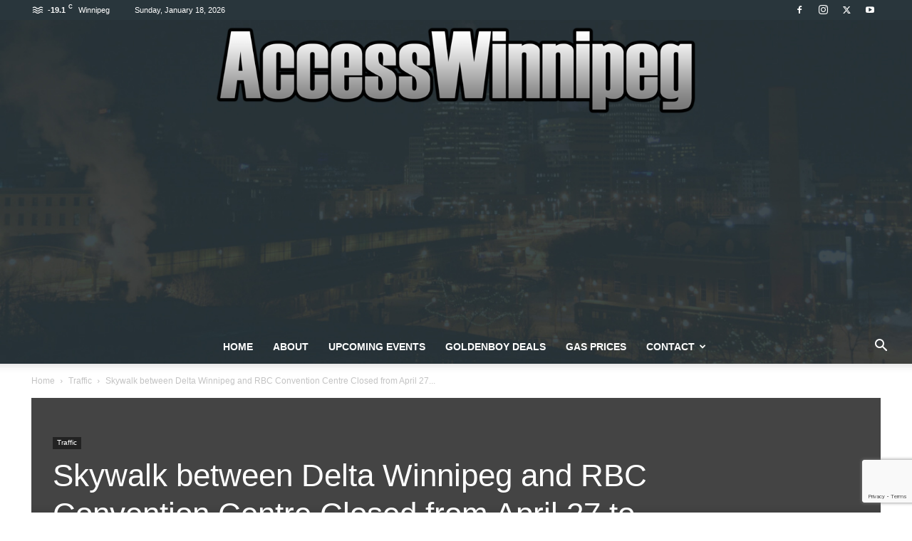

--- FILE ---
content_type: text/html; charset=utf-8
request_url: https://www.google.com/recaptcha/api2/anchor?ar=1&k=6LeUvcIUAAAAALMYDzDsKY4w_RWni0BWJo9jyve4&co=aHR0cHM6Ly9hY2Nlc3N3aW5uaXBlZy5jb206NDQz&hl=en&v=PoyoqOPhxBO7pBk68S4YbpHZ&size=invisible&anchor-ms=20000&execute-ms=30000&cb=kwv94aatpuss
body_size: 48572
content:
<!DOCTYPE HTML><html dir="ltr" lang="en"><head><meta http-equiv="Content-Type" content="text/html; charset=UTF-8">
<meta http-equiv="X-UA-Compatible" content="IE=edge">
<title>reCAPTCHA</title>
<style type="text/css">
/* cyrillic-ext */
@font-face {
  font-family: 'Roboto';
  font-style: normal;
  font-weight: 400;
  font-stretch: 100%;
  src: url(//fonts.gstatic.com/s/roboto/v48/KFO7CnqEu92Fr1ME7kSn66aGLdTylUAMa3GUBHMdazTgWw.woff2) format('woff2');
  unicode-range: U+0460-052F, U+1C80-1C8A, U+20B4, U+2DE0-2DFF, U+A640-A69F, U+FE2E-FE2F;
}
/* cyrillic */
@font-face {
  font-family: 'Roboto';
  font-style: normal;
  font-weight: 400;
  font-stretch: 100%;
  src: url(//fonts.gstatic.com/s/roboto/v48/KFO7CnqEu92Fr1ME7kSn66aGLdTylUAMa3iUBHMdazTgWw.woff2) format('woff2');
  unicode-range: U+0301, U+0400-045F, U+0490-0491, U+04B0-04B1, U+2116;
}
/* greek-ext */
@font-face {
  font-family: 'Roboto';
  font-style: normal;
  font-weight: 400;
  font-stretch: 100%;
  src: url(//fonts.gstatic.com/s/roboto/v48/KFO7CnqEu92Fr1ME7kSn66aGLdTylUAMa3CUBHMdazTgWw.woff2) format('woff2');
  unicode-range: U+1F00-1FFF;
}
/* greek */
@font-face {
  font-family: 'Roboto';
  font-style: normal;
  font-weight: 400;
  font-stretch: 100%;
  src: url(//fonts.gstatic.com/s/roboto/v48/KFO7CnqEu92Fr1ME7kSn66aGLdTylUAMa3-UBHMdazTgWw.woff2) format('woff2');
  unicode-range: U+0370-0377, U+037A-037F, U+0384-038A, U+038C, U+038E-03A1, U+03A3-03FF;
}
/* math */
@font-face {
  font-family: 'Roboto';
  font-style: normal;
  font-weight: 400;
  font-stretch: 100%;
  src: url(//fonts.gstatic.com/s/roboto/v48/KFO7CnqEu92Fr1ME7kSn66aGLdTylUAMawCUBHMdazTgWw.woff2) format('woff2');
  unicode-range: U+0302-0303, U+0305, U+0307-0308, U+0310, U+0312, U+0315, U+031A, U+0326-0327, U+032C, U+032F-0330, U+0332-0333, U+0338, U+033A, U+0346, U+034D, U+0391-03A1, U+03A3-03A9, U+03B1-03C9, U+03D1, U+03D5-03D6, U+03F0-03F1, U+03F4-03F5, U+2016-2017, U+2034-2038, U+203C, U+2040, U+2043, U+2047, U+2050, U+2057, U+205F, U+2070-2071, U+2074-208E, U+2090-209C, U+20D0-20DC, U+20E1, U+20E5-20EF, U+2100-2112, U+2114-2115, U+2117-2121, U+2123-214F, U+2190, U+2192, U+2194-21AE, U+21B0-21E5, U+21F1-21F2, U+21F4-2211, U+2213-2214, U+2216-22FF, U+2308-230B, U+2310, U+2319, U+231C-2321, U+2336-237A, U+237C, U+2395, U+239B-23B7, U+23D0, U+23DC-23E1, U+2474-2475, U+25AF, U+25B3, U+25B7, U+25BD, U+25C1, U+25CA, U+25CC, U+25FB, U+266D-266F, U+27C0-27FF, U+2900-2AFF, U+2B0E-2B11, U+2B30-2B4C, U+2BFE, U+3030, U+FF5B, U+FF5D, U+1D400-1D7FF, U+1EE00-1EEFF;
}
/* symbols */
@font-face {
  font-family: 'Roboto';
  font-style: normal;
  font-weight: 400;
  font-stretch: 100%;
  src: url(//fonts.gstatic.com/s/roboto/v48/KFO7CnqEu92Fr1ME7kSn66aGLdTylUAMaxKUBHMdazTgWw.woff2) format('woff2');
  unicode-range: U+0001-000C, U+000E-001F, U+007F-009F, U+20DD-20E0, U+20E2-20E4, U+2150-218F, U+2190, U+2192, U+2194-2199, U+21AF, U+21E6-21F0, U+21F3, U+2218-2219, U+2299, U+22C4-22C6, U+2300-243F, U+2440-244A, U+2460-24FF, U+25A0-27BF, U+2800-28FF, U+2921-2922, U+2981, U+29BF, U+29EB, U+2B00-2BFF, U+4DC0-4DFF, U+FFF9-FFFB, U+10140-1018E, U+10190-1019C, U+101A0, U+101D0-101FD, U+102E0-102FB, U+10E60-10E7E, U+1D2C0-1D2D3, U+1D2E0-1D37F, U+1F000-1F0FF, U+1F100-1F1AD, U+1F1E6-1F1FF, U+1F30D-1F30F, U+1F315, U+1F31C, U+1F31E, U+1F320-1F32C, U+1F336, U+1F378, U+1F37D, U+1F382, U+1F393-1F39F, U+1F3A7-1F3A8, U+1F3AC-1F3AF, U+1F3C2, U+1F3C4-1F3C6, U+1F3CA-1F3CE, U+1F3D4-1F3E0, U+1F3ED, U+1F3F1-1F3F3, U+1F3F5-1F3F7, U+1F408, U+1F415, U+1F41F, U+1F426, U+1F43F, U+1F441-1F442, U+1F444, U+1F446-1F449, U+1F44C-1F44E, U+1F453, U+1F46A, U+1F47D, U+1F4A3, U+1F4B0, U+1F4B3, U+1F4B9, U+1F4BB, U+1F4BF, U+1F4C8-1F4CB, U+1F4D6, U+1F4DA, U+1F4DF, U+1F4E3-1F4E6, U+1F4EA-1F4ED, U+1F4F7, U+1F4F9-1F4FB, U+1F4FD-1F4FE, U+1F503, U+1F507-1F50B, U+1F50D, U+1F512-1F513, U+1F53E-1F54A, U+1F54F-1F5FA, U+1F610, U+1F650-1F67F, U+1F687, U+1F68D, U+1F691, U+1F694, U+1F698, U+1F6AD, U+1F6B2, U+1F6B9-1F6BA, U+1F6BC, U+1F6C6-1F6CF, U+1F6D3-1F6D7, U+1F6E0-1F6EA, U+1F6F0-1F6F3, U+1F6F7-1F6FC, U+1F700-1F7FF, U+1F800-1F80B, U+1F810-1F847, U+1F850-1F859, U+1F860-1F887, U+1F890-1F8AD, U+1F8B0-1F8BB, U+1F8C0-1F8C1, U+1F900-1F90B, U+1F93B, U+1F946, U+1F984, U+1F996, U+1F9E9, U+1FA00-1FA6F, U+1FA70-1FA7C, U+1FA80-1FA89, U+1FA8F-1FAC6, U+1FACE-1FADC, U+1FADF-1FAE9, U+1FAF0-1FAF8, U+1FB00-1FBFF;
}
/* vietnamese */
@font-face {
  font-family: 'Roboto';
  font-style: normal;
  font-weight: 400;
  font-stretch: 100%;
  src: url(//fonts.gstatic.com/s/roboto/v48/KFO7CnqEu92Fr1ME7kSn66aGLdTylUAMa3OUBHMdazTgWw.woff2) format('woff2');
  unicode-range: U+0102-0103, U+0110-0111, U+0128-0129, U+0168-0169, U+01A0-01A1, U+01AF-01B0, U+0300-0301, U+0303-0304, U+0308-0309, U+0323, U+0329, U+1EA0-1EF9, U+20AB;
}
/* latin-ext */
@font-face {
  font-family: 'Roboto';
  font-style: normal;
  font-weight: 400;
  font-stretch: 100%;
  src: url(//fonts.gstatic.com/s/roboto/v48/KFO7CnqEu92Fr1ME7kSn66aGLdTylUAMa3KUBHMdazTgWw.woff2) format('woff2');
  unicode-range: U+0100-02BA, U+02BD-02C5, U+02C7-02CC, U+02CE-02D7, U+02DD-02FF, U+0304, U+0308, U+0329, U+1D00-1DBF, U+1E00-1E9F, U+1EF2-1EFF, U+2020, U+20A0-20AB, U+20AD-20C0, U+2113, U+2C60-2C7F, U+A720-A7FF;
}
/* latin */
@font-face {
  font-family: 'Roboto';
  font-style: normal;
  font-weight: 400;
  font-stretch: 100%;
  src: url(//fonts.gstatic.com/s/roboto/v48/KFO7CnqEu92Fr1ME7kSn66aGLdTylUAMa3yUBHMdazQ.woff2) format('woff2');
  unicode-range: U+0000-00FF, U+0131, U+0152-0153, U+02BB-02BC, U+02C6, U+02DA, U+02DC, U+0304, U+0308, U+0329, U+2000-206F, U+20AC, U+2122, U+2191, U+2193, U+2212, U+2215, U+FEFF, U+FFFD;
}
/* cyrillic-ext */
@font-face {
  font-family: 'Roboto';
  font-style: normal;
  font-weight: 500;
  font-stretch: 100%;
  src: url(//fonts.gstatic.com/s/roboto/v48/KFO7CnqEu92Fr1ME7kSn66aGLdTylUAMa3GUBHMdazTgWw.woff2) format('woff2');
  unicode-range: U+0460-052F, U+1C80-1C8A, U+20B4, U+2DE0-2DFF, U+A640-A69F, U+FE2E-FE2F;
}
/* cyrillic */
@font-face {
  font-family: 'Roboto';
  font-style: normal;
  font-weight: 500;
  font-stretch: 100%;
  src: url(//fonts.gstatic.com/s/roboto/v48/KFO7CnqEu92Fr1ME7kSn66aGLdTylUAMa3iUBHMdazTgWw.woff2) format('woff2');
  unicode-range: U+0301, U+0400-045F, U+0490-0491, U+04B0-04B1, U+2116;
}
/* greek-ext */
@font-face {
  font-family: 'Roboto';
  font-style: normal;
  font-weight: 500;
  font-stretch: 100%;
  src: url(//fonts.gstatic.com/s/roboto/v48/KFO7CnqEu92Fr1ME7kSn66aGLdTylUAMa3CUBHMdazTgWw.woff2) format('woff2');
  unicode-range: U+1F00-1FFF;
}
/* greek */
@font-face {
  font-family: 'Roboto';
  font-style: normal;
  font-weight: 500;
  font-stretch: 100%;
  src: url(//fonts.gstatic.com/s/roboto/v48/KFO7CnqEu92Fr1ME7kSn66aGLdTylUAMa3-UBHMdazTgWw.woff2) format('woff2');
  unicode-range: U+0370-0377, U+037A-037F, U+0384-038A, U+038C, U+038E-03A1, U+03A3-03FF;
}
/* math */
@font-face {
  font-family: 'Roboto';
  font-style: normal;
  font-weight: 500;
  font-stretch: 100%;
  src: url(//fonts.gstatic.com/s/roboto/v48/KFO7CnqEu92Fr1ME7kSn66aGLdTylUAMawCUBHMdazTgWw.woff2) format('woff2');
  unicode-range: U+0302-0303, U+0305, U+0307-0308, U+0310, U+0312, U+0315, U+031A, U+0326-0327, U+032C, U+032F-0330, U+0332-0333, U+0338, U+033A, U+0346, U+034D, U+0391-03A1, U+03A3-03A9, U+03B1-03C9, U+03D1, U+03D5-03D6, U+03F0-03F1, U+03F4-03F5, U+2016-2017, U+2034-2038, U+203C, U+2040, U+2043, U+2047, U+2050, U+2057, U+205F, U+2070-2071, U+2074-208E, U+2090-209C, U+20D0-20DC, U+20E1, U+20E5-20EF, U+2100-2112, U+2114-2115, U+2117-2121, U+2123-214F, U+2190, U+2192, U+2194-21AE, U+21B0-21E5, U+21F1-21F2, U+21F4-2211, U+2213-2214, U+2216-22FF, U+2308-230B, U+2310, U+2319, U+231C-2321, U+2336-237A, U+237C, U+2395, U+239B-23B7, U+23D0, U+23DC-23E1, U+2474-2475, U+25AF, U+25B3, U+25B7, U+25BD, U+25C1, U+25CA, U+25CC, U+25FB, U+266D-266F, U+27C0-27FF, U+2900-2AFF, U+2B0E-2B11, U+2B30-2B4C, U+2BFE, U+3030, U+FF5B, U+FF5D, U+1D400-1D7FF, U+1EE00-1EEFF;
}
/* symbols */
@font-face {
  font-family: 'Roboto';
  font-style: normal;
  font-weight: 500;
  font-stretch: 100%;
  src: url(//fonts.gstatic.com/s/roboto/v48/KFO7CnqEu92Fr1ME7kSn66aGLdTylUAMaxKUBHMdazTgWw.woff2) format('woff2');
  unicode-range: U+0001-000C, U+000E-001F, U+007F-009F, U+20DD-20E0, U+20E2-20E4, U+2150-218F, U+2190, U+2192, U+2194-2199, U+21AF, U+21E6-21F0, U+21F3, U+2218-2219, U+2299, U+22C4-22C6, U+2300-243F, U+2440-244A, U+2460-24FF, U+25A0-27BF, U+2800-28FF, U+2921-2922, U+2981, U+29BF, U+29EB, U+2B00-2BFF, U+4DC0-4DFF, U+FFF9-FFFB, U+10140-1018E, U+10190-1019C, U+101A0, U+101D0-101FD, U+102E0-102FB, U+10E60-10E7E, U+1D2C0-1D2D3, U+1D2E0-1D37F, U+1F000-1F0FF, U+1F100-1F1AD, U+1F1E6-1F1FF, U+1F30D-1F30F, U+1F315, U+1F31C, U+1F31E, U+1F320-1F32C, U+1F336, U+1F378, U+1F37D, U+1F382, U+1F393-1F39F, U+1F3A7-1F3A8, U+1F3AC-1F3AF, U+1F3C2, U+1F3C4-1F3C6, U+1F3CA-1F3CE, U+1F3D4-1F3E0, U+1F3ED, U+1F3F1-1F3F3, U+1F3F5-1F3F7, U+1F408, U+1F415, U+1F41F, U+1F426, U+1F43F, U+1F441-1F442, U+1F444, U+1F446-1F449, U+1F44C-1F44E, U+1F453, U+1F46A, U+1F47D, U+1F4A3, U+1F4B0, U+1F4B3, U+1F4B9, U+1F4BB, U+1F4BF, U+1F4C8-1F4CB, U+1F4D6, U+1F4DA, U+1F4DF, U+1F4E3-1F4E6, U+1F4EA-1F4ED, U+1F4F7, U+1F4F9-1F4FB, U+1F4FD-1F4FE, U+1F503, U+1F507-1F50B, U+1F50D, U+1F512-1F513, U+1F53E-1F54A, U+1F54F-1F5FA, U+1F610, U+1F650-1F67F, U+1F687, U+1F68D, U+1F691, U+1F694, U+1F698, U+1F6AD, U+1F6B2, U+1F6B9-1F6BA, U+1F6BC, U+1F6C6-1F6CF, U+1F6D3-1F6D7, U+1F6E0-1F6EA, U+1F6F0-1F6F3, U+1F6F7-1F6FC, U+1F700-1F7FF, U+1F800-1F80B, U+1F810-1F847, U+1F850-1F859, U+1F860-1F887, U+1F890-1F8AD, U+1F8B0-1F8BB, U+1F8C0-1F8C1, U+1F900-1F90B, U+1F93B, U+1F946, U+1F984, U+1F996, U+1F9E9, U+1FA00-1FA6F, U+1FA70-1FA7C, U+1FA80-1FA89, U+1FA8F-1FAC6, U+1FACE-1FADC, U+1FADF-1FAE9, U+1FAF0-1FAF8, U+1FB00-1FBFF;
}
/* vietnamese */
@font-face {
  font-family: 'Roboto';
  font-style: normal;
  font-weight: 500;
  font-stretch: 100%;
  src: url(//fonts.gstatic.com/s/roboto/v48/KFO7CnqEu92Fr1ME7kSn66aGLdTylUAMa3OUBHMdazTgWw.woff2) format('woff2');
  unicode-range: U+0102-0103, U+0110-0111, U+0128-0129, U+0168-0169, U+01A0-01A1, U+01AF-01B0, U+0300-0301, U+0303-0304, U+0308-0309, U+0323, U+0329, U+1EA0-1EF9, U+20AB;
}
/* latin-ext */
@font-face {
  font-family: 'Roboto';
  font-style: normal;
  font-weight: 500;
  font-stretch: 100%;
  src: url(//fonts.gstatic.com/s/roboto/v48/KFO7CnqEu92Fr1ME7kSn66aGLdTylUAMa3KUBHMdazTgWw.woff2) format('woff2');
  unicode-range: U+0100-02BA, U+02BD-02C5, U+02C7-02CC, U+02CE-02D7, U+02DD-02FF, U+0304, U+0308, U+0329, U+1D00-1DBF, U+1E00-1E9F, U+1EF2-1EFF, U+2020, U+20A0-20AB, U+20AD-20C0, U+2113, U+2C60-2C7F, U+A720-A7FF;
}
/* latin */
@font-face {
  font-family: 'Roboto';
  font-style: normal;
  font-weight: 500;
  font-stretch: 100%;
  src: url(//fonts.gstatic.com/s/roboto/v48/KFO7CnqEu92Fr1ME7kSn66aGLdTylUAMa3yUBHMdazQ.woff2) format('woff2');
  unicode-range: U+0000-00FF, U+0131, U+0152-0153, U+02BB-02BC, U+02C6, U+02DA, U+02DC, U+0304, U+0308, U+0329, U+2000-206F, U+20AC, U+2122, U+2191, U+2193, U+2212, U+2215, U+FEFF, U+FFFD;
}
/* cyrillic-ext */
@font-face {
  font-family: 'Roboto';
  font-style: normal;
  font-weight: 900;
  font-stretch: 100%;
  src: url(//fonts.gstatic.com/s/roboto/v48/KFO7CnqEu92Fr1ME7kSn66aGLdTylUAMa3GUBHMdazTgWw.woff2) format('woff2');
  unicode-range: U+0460-052F, U+1C80-1C8A, U+20B4, U+2DE0-2DFF, U+A640-A69F, U+FE2E-FE2F;
}
/* cyrillic */
@font-face {
  font-family: 'Roboto';
  font-style: normal;
  font-weight: 900;
  font-stretch: 100%;
  src: url(//fonts.gstatic.com/s/roboto/v48/KFO7CnqEu92Fr1ME7kSn66aGLdTylUAMa3iUBHMdazTgWw.woff2) format('woff2');
  unicode-range: U+0301, U+0400-045F, U+0490-0491, U+04B0-04B1, U+2116;
}
/* greek-ext */
@font-face {
  font-family: 'Roboto';
  font-style: normal;
  font-weight: 900;
  font-stretch: 100%;
  src: url(//fonts.gstatic.com/s/roboto/v48/KFO7CnqEu92Fr1ME7kSn66aGLdTylUAMa3CUBHMdazTgWw.woff2) format('woff2');
  unicode-range: U+1F00-1FFF;
}
/* greek */
@font-face {
  font-family: 'Roboto';
  font-style: normal;
  font-weight: 900;
  font-stretch: 100%;
  src: url(//fonts.gstatic.com/s/roboto/v48/KFO7CnqEu92Fr1ME7kSn66aGLdTylUAMa3-UBHMdazTgWw.woff2) format('woff2');
  unicode-range: U+0370-0377, U+037A-037F, U+0384-038A, U+038C, U+038E-03A1, U+03A3-03FF;
}
/* math */
@font-face {
  font-family: 'Roboto';
  font-style: normal;
  font-weight: 900;
  font-stretch: 100%;
  src: url(//fonts.gstatic.com/s/roboto/v48/KFO7CnqEu92Fr1ME7kSn66aGLdTylUAMawCUBHMdazTgWw.woff2) format('woff2');
  unicode-range: U+0302-0303, U+0305, U+0307-0308, U+0310, U+0312, U+0315, U+031A, U+0326-0327, U+032C, U+032F-0330, U+0332-0333, U+0338, U+033A, U+0346, U+034D, U+0391-03A1, U+03A3-03A9, U+03B1-03C9, U+03D1, U+03D5-03D6, U+03F0-03F1, U+03F4-03F5, U+2016-2017, U+2034-2038, U+203C, U+2040, U+2043, U+2047, U+2050, U+2057, U+205F, U+2070-2071, U+2074-208E, U+2090-209C, U+20D0-20DC, U+20E1, U+20E5-20EF, U+2100-2112, U+2114-2115, U+2117-2121, U+2123-214F, U+2190, U+2192, U+2194-21AE, U+21B0-21E5, U+21F1-21F2, U+21F4-2211, U+2213-2214, U+2216-22FF, U+2308-230B, U+2310, U+2319, U+231C-2321, U+2336-237A, U+237C, U+2395, U+239B-23B7, U+23D0, U+23DC-23E1, U+2474-2475, U+25AF, U+25B3, U+25B7, U+25BD, U+25C1, U+25CA, U+25CC, U+25FB, U+266D-266F, U+27C0-27FF, U+2900-2AFF, U+2B0E-2B11, U+2B30-2B4C, U+2BFE, U+3030, U+FF5B, U+FF5D, U+1D400-1D7FF, U+1EE00-1EEFF;
}
/* symbols */
@font-face {
  font-family: 'Roboto';
  font-style: normal;
  font-weight: 900;
  font-stretch: 100%;
  src: url(//fonts.gstatic.com/s/roboto/v48/KFO7CnqEu92Fr1ME7kSn66aGLdTylUAMaxKUBHMdazTgWw.woff2) format('woff2');
  unicode-range: U+0001-000C, U+000E-001F, U+007F-009F, U+20DD-20E0, U+20E2-20E4, U+2150-218F, U+2190, U+2192, U+2194-2199, U+21AF, U+21E6-21F0, U+21F3, U+2218-2219, U+2299, U+22C4-22C6, U+2300-243F, U+2440-244A, U+2460-24FF, U+25A0-27BF, U+2800-28FF, U+2921-2922, U+2981, U+29BF, U+29EB, U+2B00-2BFF, U+4DC0-4DFF, U+FFF9-FFFB, U+10140-1018E, U+10190-1019C, U+101A0, U+101D0-101FD, U+102E0-102FB, U+10E60-10E7E, U+1D2C0-1D2D3, U+1D2E0-1D37F, U+1F000-1F0FF, U+1F100-1F1AD, U+1F1E6-1F1FF, U+1F30D-1F30F, U+1F315, U+1F31C, U+1F31E, U+1F320-1F32C, U+1F336, U+1F378, U+1F37D, U+1F382, U+1F393-1F39F, U+1F3A7-1F3A8, U+1F3AC-1F3AF, U+1F3C2, U+1F3C4-1F3C6, U+1F3CA-1F3CE, U+1F3D4-1F3E0, U+1F3ED, U+1F3F1-1F3F3, U+1F3F5-1F3F7, U+1F408, U+1F415, U+1F41F, U+1F426, U+1F43F, U+1F441-1F442, U+1F444, U+1F446-1F449, U+1F44C-1F44E, U+1F453, U+1F46A, U+1F47D, U+1F4A3, U+1F4B0, U+1F4B3, U+1F4B9, U+1F4BB, U+1F4BF, U+1F4C8-1F4CB, U+1F4D6, U+1F4DA, U+1F4DF, U+1F4E3-1F4E6, U+1F4EA-1F4ED, U+1F4F7, U+1F4F9-1F4FB, U+1F4FD-1F4FE, U+1F503, U+1F507-1F50B, U+1F50D, U+1F512-1F513, U+1F53E-1F54A, U+1F54F-1F5FA, U+1F610, U+1F650-1F67F, U+1F687, U+1F68D, U+1F691, U+1F694, U+1F698, U+1F6AD, U+1F6B2, U+1F6B9-1F6BA, U+1F6BC, U+1F6C6-1F6CF, U+1F6D3-1F6D7, U+1F6E0-1F6EA, U+1F6F0-1F6F3, U+1F6F7-1F6FC, U+1F700-1F7FF, U+1F800-1F80B, U+1F810-1F847, U+1F850-1F859, U+1F860-1F887, U+1F890-1F8AD, U+1F8B0-1F8BB, U+1F8C0-1F8C1, U+1F900-1F90B, U+1F93B, U+1F946, U+1F984, U+1F996, U+1F9E9, U+1FA00-1FA6F, U+1FA70-1FA7C, U+1FA80-1FA89, U+1FA8F-1FAC6, U+1FACE-1FADC, U+1FADF-1FAE9, U+1FAF0-1FAF8, U+1FB00-1FBFF;
}
/* vietnamese */
@font-face {
  font-family: 'Roboto';
  font-style: normal;
  font-weight: 900;
  font-stretch: 100%;
  src: url(//fonts.gstatic.com/s/roboto/v48/KFO7CnqEu92Fr1ME7kSn66aGLdTylUAMa3OUBHMdazTgWw.woff2) format('woff2');
  unicode-range: U+0102-0103, U+0110-0111, U+0128-0129, U+0168-0169, U+01A0-01A1, U+01AF-01B0, U+0300-0301, U+0303-0304, U+0308-0309, U+0323, U+0329, U+1EA0-1EF9, U+20AB;
}
/* latin-ext */
@font-face {
  font-family: 'Roboto';
  font-style: normal;
  font-weight: 900;
  font-stretch: 100%;
  src: url(//fonts.gstatic.com/s/roboto/v48/KFO7CnqEu92Fr1ME7kSn66aGLdTylUAMa3KUBHMdazTgWw.woff2) format('woff2');
  unicode-range: U+0100-02BA, U+02BD-02C5, U+02C7-02CC, U+02CE-02D7, U+02DD-02FF, U+0304, U+0308, U+0329, U+1D00-1DBF, U+1E00-1E9F, U+1EF2-1EFF, U+2020, U+20A0-20AB, U+20AD-20C0, U+2113, U+2C60-2C7F, U+A720-A7FF;
}
/* latin */
@font-face {
  font-family: 'Roboto';
  font-style: normal;
  font-weight: 900;
  font-stretch: 100%;
  src: url(//fonts.gstatic.com/s/roboto/v48/KFO7CnqEu92Fr1ME7kSn66aGLdTylUAMa3yUBHMdazQ.woff2) format('woff2');
  unicode-range: U+0000-00FF, U+0131, U+0152-0153, U+02BB-02BC, U+02C6, U+02DA, U+02DC, U+0304, U+0308, U+0329, U+2000-206F, U+20AC, U+2122, U+2191, U+2193, U+2212, U+2215, U+FEFF, U+FFFD;
}

</style>
<link rel="stylesheet" type="text/css" href="https://www.gstatic.com/recaptcha/releases/PoyoqOPhxBO7pBk68S4YbpHZ/styles__ltr.css">
<script nonce="kq1goGuz2JiYAjdzESZHJw" type="text/javascript">window['__recaptcha_api'] = 'https://www.google.com/recaptcha/api2/';</script>
<script type="text/javascript" src="https://www.gstatic.com/recaptcha/releases/PoyoqOPhxBO7pBk68S4YbpHZ/recaptcha__en.js" nonce="kq1goGuz2JiYAjdzESZHJw">
      
    </script></head>
<body><div id="rc-anchor-alert" class="rc-anchor-alert"></div>
<input type="hidden" id="recaptcha-token" value="[base64]">
<script type="text/javascript" nonce="kq1goGuz2JiYAjdzESZHJw">
      recaptcha.anchor.Main.init("[\x22ainput\x22,[\x22bgdata\x22,\x22\x22,\[base64]/[base64]/UltIKytdPWE6KGE8MjA0OD9SW0grK109YT4+NnwxOTI6KChhJjY0NTEyKT09NTUyOTYmJnErMTxoLmxlbmd0aCYmKGguY2hhckNvZGVBdChxKzEpJjY0NTEyKT09NTYzMjA/[base64]/MjU1OlI/[base64]/[base64]/[base64]/[base64]/[base64]/[base64]/[base64]/[base64]/[base64]/[base64]\x22,\[base64]\\u003d\x22,\x22wo5WIsKyw4Fqw5vDkHdIw5tqRcKORzx3wo7CrsO+XsObwrwGFwQbGcKNCU/DnSxtwqrDpsOAJ2jCkBfCg8OLDsKMVsK5TsOLwobCnV4Awo8AwrPDrFrCgsOvK8OSwozDlcOIw5wWwpVkw5QjPhXClsKqNcK6O8OTUnPDg0fDqMK0w4/Dr1Izwq1Bw5vDl8OawrZ2wpXCkMKcVcKhZcK/[base64]/DgsOfHsKEcsOPwptgGsOXUsO4a2XCgcK0w6vDvDjCjsKAwpMZwobCs8KLwojClXRqwqPDiMOXBMOWdsOLOcOWIsOUw7FZwqrClMOcw4/Cn8OQw4HDjcOLecK5w4Qbw5ZuFsKcw6sxwozDhS4fT1kzw6BTwp1yEglJacOcwpbCssKzw6rCiSLDgRw0FsOYZ8OSbMOkw63CiMOsUwnDs0p/JTvDnsOWL8O+BnAbeMOMG0jDm8OkP8KgwrbCj8OsK8KIw4rDjXrDghPCplvCqMOYw5nDiMKwA1MMDX1MBxzCocO6w6XCoMKtwqbDq8Obf8KNCTlUOW06wpodZ8OLESfDs8KRwqEBw5/[base64]/E8OvJg7ClcOswqJGwpAtwqfDjMOqwqPDqUsEw5MiwooIbMKjN8OWXTo1D8Kww6vCpCZveFrDt8O0fwttOMKUZh8pwrt+bUTDk8KxL8KlVS3DmGjCvWE3LcOYwpUGSQUFK0LDssOoN2/Cn8OxwoJBKcKHwpzDr8OdfMOKf8KfwrrCgMKFwp7DvgZyw7XCnsKhWsKzesK4YcKhG3HCiWXDn8OMCcOBJjgdwo5cwrLCv0bDhUcPCMK9Bn7Cj2Erwro8MkbDuSnCjkXCkW/[base64]/wo/[base64]/WMOaRGLDpWnChCvCoHzCgSXCpV4vFcKlQMKwwoPDncK3wqXDrQbDomHDu07ChMKRw5YaLjnDnSfCjj/CnsKPXMOUw7p5w4EDd8KYI29Awp5QQGwJwrbDn8OrWsKEEibCuHLCocOAw7PDjgYew4TDqlLDn08JRAHDjE8IZgHCssOGVMOcw5gyw7UGwq9eZm56MHXDksKWw6HCuD9bw4DClGLDqTXDncO/w4EoBTIlQsKowpjDmcKpHMK3w6NWwoNVw7RXR8OzwoZ5w5tHwqAYWsKWDxtzA8K1w4xsw77DtsO2wppzw5PDkgjCtgXCpcOMBnlyD8O+Z8KvMlQKw5t3woh0w7UwwrI2wqfCtTbCm8O2DsONw4h6w5jDocK7N8Kcwr3CjxZcFVPDvW/DncK8PcKSTMOeYzQRw4Ymw5bDiFY7wqHDuEZESMO1M3fCtsO0C8ODa2NTHcOGw5kbw7gFw6DDvT7DmQ16w7hqbHzCosOyw4zDocKOwow2Yjgmwr5mwqrDjcO5w7UIwqMVwo/ChGsYw6BAw4J2w68Sw7ZGw5rCosK4MHjCn1RXwohdXC4fwqnCrsOhCsKSLUvDi8KjU8K0wobDsMONBcK3w4zCr8OOwrhKw4w9FMKMw7Arwq0hFGNKTVtUPcK/SW/DnsKHV8OMZ8K6w68hw5RdYSoSSsOUwqfDvicoBsKKw5fCvMOqwp3DqBluwrvCpUBlwrAUw7d8w4zDjMOewpwHdsK4FUIzfT3CoQ1Aw6F+IGZEw4zCtsKNw7jCgVETw7rDosOgDgzCmsO+w5bDhMOpwoXCplzDhMK7bMOPAsK9wrnCiMKww4rChsKFw6/CosKtw459MQc0wp/Dtm3CiRxlQsKgX8KbwrXCucOIw60ywrTCoMKvw7ItdwZ8JBNUwpJtw47DtMOSSsKyMzXDl8KVwpPDlsOtMsObdMOkIsKAUcKORVbDnCjCqynDkHvCocO1HjrDs3rDo8KIw54qwr/[base64]/[base64]/CpcKpVBzDkxgiwrsPw7l2w4EIw501wr8fOFfDoUjCu8OWFyA+BjLCgsKXwpwwDH3CvcK/awHDqgbDmsKKNMKiI8KxJMOBw58Xwq7DvVvCpCrDmiAmw4zCk8KydAJMwoQtfcOjWsKRw7RbQMKxIll6f3Fhw5IuGSfDiSrDrsK3WhDDo8O3wobCn8KcFDMXwq3CkcO5w5PCq3fCgQcSQhptZMKAH8O4M8OLOMKxw54xwrzCn8OVDsKzeg/DuWsfw7QZD8KwwrrDkMK4wqMFw4RTPlrCl3LDnz/Dr27DghlhwrFUGBsSbSZMw7wGQ8KPwpDDqB7Cj8OOF0PDjhXDuijCgQ4Lal05HDFww5FUNcKST8Oiw45VfErCvcO0w5TCkivCjMOBEgMUGCfCvcKwwpQSwqQ/[base64]/[base64]/CiRYTRTDClix1wpJeGTTChcOONsOUw6zDpk7CjMKzw7zCpMK6EyMZwobCv8KVwqJ/wpx2WMKNFsOvTcO7w4wowrnDhgLCk8OOJg/Ds0nDucK2ajnDoMOqAcOSwonCvsOywpsYwqBGQkvDpMOHGCQWwp7CuVDCslLDoAsyHisIw6jDoXUacGnDsnfCk8OcXglUw5BXKygRdMK+fcOsC1nCoV3DpcO4w7R9wqtadkV7w6gkw7vDogLCt3k8NsOiHFUnwrJlZsK8EMOpw5/[base64]/w4BPbjXChw7ChcOIw7jCtsOtw6bCs0rCr8KzwpNlw79vw483VcKDesOoQcKvdT/CqMOkw4vDky/[base64]/[base64]/CvMKrw5nCgBEmw4PDnsO8TDjCmcOSw67CsMO8eAUPw4jCvhwLI3kmw5vDncO+wrPCtkxmC3fDlznDj8KBHcKhA3hjw4fDm8K6FMKywp1hwrBBw5jClELCnEoxGyDDssKudcOvw54dw7PDiXnDgR01w5fComLCmMO+JHoaBwhKRG3DoVt2wpzDp2XDtcOgw5/Cuy3DgMOoR8K1woDChcO4JMO9AwbDngkCe8OXQmLDtcOKF8KBQMKQwp3Dn8KMwqgLw4fCqUvCliEqcHVaanLDgVvCvcOLWMOWw6fCi8K9wrrCqsOvwpppZGobJANxR2UgYcOxwqfCvCTDoXs/woFlw6TDhcKfw6Ebw5vCk8KfdkoxwpYSScKhBT/[base64]/DimwdN1N5w53DjsKUw7MPwpw/[base64]/Cp8OVw4wSZ8KzwovDgA3ChnrDghAiwojDuWPDgVMAAsODOsK1wpXDnQ3DkTzCh8Kvwpk9wqN/I8O/w5A2w5AjasK4wo0iKcOIdHBtB8O4K8OpeURFwp89wr7Cp8OwwpRIwrTCjBnDgCxrZTLCpT7DosK4w4c4wqvDkzjClQU9wpPDpcKQw6/CtlFNwo3DuGHCmMK8QcKbw7jDg8KewpHDqmccwrlywpvChsOtEcKtwpDCsAYZVgYsQsOqwpBIXnRzw5lUNMKlw7PClcKoHwPDrcKcU8OPRsOHKWUpwp7CscK3dHPCq8K7LUbCl8KRYcKawqh4ZjjCgsK4wojDisKAR8Kww707w6l3BlUbOl9rw5/[base64]/U8K/AUgiQsOUw64Uw7w7V8OUW8KsHwzDssK/ZEMzw5rCu15VdsO6w7bCgMO1w6TDq8Krw7lJw65PwqV/[base64]/wrtOw4YIw4dFwp4BIERxw4sNKUwSeR/CrkA1w7fDm8KTw7nCnMK4YMOUNMOsw4dLwponU0/Ckh47FnIMwojDuCMlw47Dr8KCw5k2ZwFawq3Ct8K7f27ChcKHIsKALDnDtGIeOHTDpcObal1cY8K2FEPDp8KyAsKhUCHDnEgcw7PDh8OFAcKQwpjDpCXDqMKzbUnCjhdKw7lkwqx/woVeLcO6C0EBCjkaw5MNKDfCqMOAQsObwqPDg8K1wp11PhTDkGDDg1J+dinDtcKZLsKJwqgqdcKBDsKNY8K2w4IBcCMdXiXCocKnwqkcwrXCl8KxwrgPwqAgwplNB8Osw4s+AsOkw5YeB2/DuzxOLj3CslXCliF4w7HCkUzDt8KqwonCuWROEMKxaEA/SMOUY8K4wqHDksOVw60Ew4DCvMK2Tm/[base64]/YV7DqVzDkcKZPmhow4nDnCx+wp94YMKAHMOWGy5CwolmfMK7FjItwpIkwpvDmsKdGsOjZATCvgvCtVLDrXPDh8O1w6vDvMOAwrxsA8KGBRVfQHMXAx3DlGrDmjbCuQjCiGdfGMOlLcK5wqDDmEDDq0zCksKGSx/DiMO2csOuwrzDv8KTT8ONOMKuw6Q7MVgtw43CiGLCtsK1w7bDjxTCtl7DpR5fw7HCmcOewqI2UsKGw4jCiRXDj8KKABbDrsKMwrEiZWBvSMKAYH1GwoAIR8Ogwo/Dv8KGAcK0wovDl8K5w6/[base64]/[base64]/Dn8Osw5Uuw65mSsO7w4RcNcOrGcOBwp3DjmgEw4HDtcKBCcOGw5U2AU0ww4l2w6fCncKowoDCt03DqcOKUDbCn8O3wp/DtRlIw4hAw64xbsK9woA/wrLCrllqBTwawq3DpUbCuExcwp0pwoTDoMKTFMKVwqoDw6BgVsOhw706wr02w4bDvnXCkMKKw69GHSZzw6ZTGh/DrzrDkVl7DhxBw5ZVG3N6wpBkKMOiVcOQwpnDvHjCrsKFwo3ChMOJwrpkLwXCkGpRwqc4EcOQwqjCuFBZWDvCh8KCYMO1dy9yw5nCkXfDvlBEwoFqw4bCt8OhRzlbL3J5TMOdA8O7TMKQwp7Cg8OHw4hGwrojTRfCsMOCPHADwq/[base64]/[base64]/aBMRDiVgQ2HCnBEGXcOEw7jCjwZ7NhzDkAIbX8Kmw6DDg8OmW8OswrshwqsiwqfDlEFJw4kJFDh1Cj9rOcOABsOwwrBkwoHDhcKowqcVIcO7wrh5JcObwr4IIwsswrhqw7/[base64]/[base64]/CkyPDksOXBk3Ci8OZQVbDo8Kzwo8VwpHCgQ12wqHCs3jDkBrDn8ONw7jDmTEpw6XDmsODwqHDlCzDocO2wrzDisKKbMKsFVANFsKbG3hhLQEqwps7wp/[base64]/HcKZw47DrsKJw5ZqNcKqUMKkJF7CuwzCj8KIw7hvbsOaL8KVw4opLcK1w4zCikYow77DlyDDsTgYGikLwpEwfcK3w7/DpQrDrsKmwozCjBcCHcKBcsKfFjTDnRnCqzgSJj3DklhYI8OvCgzDosKewqJcEFDCq2XDiHbCu8OyGMK1O8K2w5nCt8O6wqkzS2pPwqrCkcOnIsO1NBQlwokuw7TDlhIjw5TCmcKMwrnCs8Oww7IgNF5nOMOMWsKxw4/ClcKLCR3DvcK1w5kmKsKtw4hdw6oEwovCo8OYJcK3K01PeMKQYhrCjMKsFWB/wowhwppqZMOlXsKRaTZgw7s4w4DDl8KbagPCnsK1w6vDgXZ7MMOhajcFGcOWDmXCvcO+fMKbRcKzMQnCqyrCrcKeclgjDSRvwqh4QCNvw5DCsDDCvhnDoxHCnRlMJ8ODWVh+w51Uwq3Du8Ktw5TDoMO1UzB3w5jDoiRww78MYBFLTB/CpRzCvEbCncOswrQ2w6TDkcO+w4ZgHko9esOswqzClAbDqzvCjcKFBcObwonCh1jDpsKdAcKmwpsMORwjZMOew6VUCwrDtsOmLsKow4HDv08WXS7DsDIlwr4bw57DhiDCvBAIwo/DqsK4w7Y5wrHCgmMYOMOXVEBdwrl4G8KeXAHCh8KuRCnDvnsRwp9iWsKJFcO1w4tOXcKsdQrDqHpXwpQJwpI0diJJX8KhP8ODwrJ1UsOcc8OAaEJ2wrnDkwTDlsKnwpFSH1MAak8ow6PDnsOVw47CmsOyTzjDv3VcT8K/w6Q0VMOXw4TCnhEXw5rCusOWHSBtw7EYScOWdsKawpYLbn/DrX1aO8OcOibCvcKyPsKvSHbDnlHDksKzYQFXwrluw7PCk3TCjTzDnW/CvsOFwq7CgMKmEsOlw65eUMO7w6MvwpdVEMOfOyfDjVwywoHDusK+w6rDsX/CswzCrBdfEsO1fcKoLyXDksONw6NAw44DVx/CviDCncKowpbCiMKmwpfDp8KQworCoynDkWMldhnClA80w7nDrsKmU38KIx0rw4/CjsOcw7sdTcOqX8OGLWMAwovDvMKPwqTCv8KeaQ7CqsKQw55Nw4XCpTYaLcKgwrtqWEjCrsOwNcOAYV/DgVVaeX0UOsO6QcKvw78OUMOYwr/CpyJZw5nCmMKCw7bDvcK6wp/CvsOWd8OGeMKkw61cVMK7w55JPMOhw4vCgsKQZMOhwqUGO8KSwrd+wp7ChsKkDMOTCnvDigAKeMK/w60rwoxNw65Bw5NYwojCuw58AsKwC8OCwoVEwqLDtsOUKcKzaCHDg8K/w7nCsMKSwowUAMK+w6zDqzIBGMKDwqoWCGtMU8O1wpBUMCFowop7wqpswo3CvMKfw4pow7Yjw5DCnhQNUcKhw5vCucKgw7TDqifCssKHDEwaw7k+FcKHw61ZF1bCklXCsFcHwqPDmiXDvQ3CrMKAXcOQwrBlwrXCpXvClU/DgcKgDwDDqMKzXcK1w6fDqjduYlPChsOWRXzCkHcmw4XDlsKwe0/DssOrwqYEwoMpPsKHKsKRPVfDnm/[base64]/LsOhwpQewrA2wqNzwp/DjRzCtsOvB8KRw53DujnDgicZKxXDqkQ6ZC7DhhrCuhHDug7DksKFw7Bww5nCiMO/wpUsw7s+eXU+wpEWLsOuTMOKfcKZwoMowrYKwrrCvUzDtcK2ZMK9w7bCpcOxw4pIY17CmhHCoMOUwrjDkysxQCNHwq1xDMKPw5B5U8OZw7xHw6NnXcOmbBJewp3DnMKiAsOFwrZXSxTCpRDCqR/DpWkHZUzCsl7CncKXXHYmwpJEwonCpRhDeRxcUcOEDnrCu8OeZcKdwpdHd8KxwokXwrjCj8Ouw6FHwo82w7NdV8Kiw4EKd0rDuCtxwrIcw5TDmcOTER0mWcOEEiXCkSjCkh1EIx4xwqVUwonCrz3DpDXDt1p0worCuHvDjm1Aw4gqwp3CkjLCjMK6w7YJO0gAOsKxw5/CvsKXw6vDhsOCwpTChWE9VsOJw6piw6jCscK0NRVZwqLDiUY4a8Kuw4/Do8OFJcOmwosfM8OdIMKCRk4Aw6EoAsKvw5rDlC/CisO9Wn4jSic9w5PCpg9aw7PDiw4IeMK0wrF2ZcOBw4XDhV/DtMKCwrLDjl06dSjDgsOhLHnDjTV8OyPCn8OdwoXDksK2wp7CgCzDgcK/IAzDocKawpQpw4PDgExRwp8eM8KtU8K9wpLDhMO6YXJtw6jCiC4VLSVeacOBw4xvPcOzwpXCq2zCnBtOf8OhCDnCgMKqwqTDpMK7w7rDvmtKJg4GTXhJFMKewqtfGUHCj8KuD8KIPCHCozfClwLCpcOGwqzCjAXDvcK+wofCjsOzSMO6DMOpNVbCiGEiT8Kzw4/Di8KJw4XDh8KCwqBowqJrw77ClcKxX8K3w4/CnEvDuMKFeEvDvcOMwr8cICXCrMK8N8OEAcKEw6XCqsKheUnCp1zDpcKkw582w4lLw79DI3Y5A0R6wrDDgzbDjClcECpiw4IBVS4FQsOBNSFHw6AtET0dwrssdMKXf8KHfxnDpErDvMK2w47DqW/ChMOrDjQpEkrCkMKlw57DhsKoT8OnJsORw6LCi3bDpsOeLHDCucOmJ8OWwr/DusOxHwHChgXDmnzDuMOwdMOYUcOhcMOEwoklFcOKwr3CrcOoWg/CuDYmwqXCuFMjwqp0w53Dv8KCw4IvK8KswrHDqlXCtELCgcKQCmstfcORw7LDhMKcM3tVwpHCvsKXwog7AcOiw4LCoGZSw4TDsTEYwo/ChyoUwrt4DcKYwo15w7d7C8K8bUzDunZhU8Ofw5nCicOOwq/DicOjw6NzESnCrMOrw6rDgDVRUsOgw4RYCcOZwoFDYsOjw7zDo1dkw4NJw5fCjhseLMOqwpXDtcKlcMOIwqfCicKsNMOFwrjCoQNrb0dbWAXCpcOVw404F8OEEkBfw4bDmTnDjTrDowI0R8K5w78lcsKKwrkLwrTDoMOIJ0HDjsO/[base64]/CrS0qJ8OlNsOQQ0nDqX7CjQ4MfMKfwqvCr8KIw4Q5UsORG8OjwrPClsK0CEXCqcOPwr4Vw45fw57CjsK2a0zCr8O7EsO+wpHCisKLwp0LwqYZXSrDmcKCfFfChBzCmUYoMVl8YMOFwrXCq1BRPH7DicKdIsOiFcO0EHwQSFc9CD/Cs2vDjcKWw6TCjcKXwoZUw7rDl0fCngHCpgTCvsOjw5jCjsOSwp01wosGCjVdTA9Iw4bDpWXDvgrCoxTCpcOJGgVsDFRsw5gywqt7D8Kgw7ZBPXzCocKjwpPCicKhZMOadcKmw47CjcOqwoPDkmzCmMO7w5jDhMOuC0MewqvCgsOfwovDnSxAw5fDk8KIw5/CjnxUw6AdAsKQUCbCu8Kmw54mXcOFCHDDmVtUD0NxV8Kqw5tzLRLDqlXCkz9NE1Niey/DhsOzw5/CiX/[base64]/woUwdAnDhcK7wrDDuMKRwrxZw6rClx89e8Kywo5dR2PCqcKCRMKMw6DDqsONUsKUTcKZwqIXRXQwwr/[base64]/[base64]/DrRvDv0jDkwxaNMOuNn/CoU1ow6NCwpxmwo/DmTkKwp5Ew7bDgsKrw4YYwoXDjcK2TT9aeMO1f8KeCMOTwqvDgEfDpBvCgy9OwpLCoGnChVU1YMOWw7jCl8K2wr3CkcOZw6/DtsO3NcK9w7bDk1rDs2nDgMOsX8OwB8KsDVM2w4LDmjDCsMOiFsOtasK6Piowe8OQRcOPJAjDlTRcQMKzw6zDvsOzw7zCiGIBw6F3w60hw4Jbw6fCiyfDmCwOw5TDjDTCgcOyXB0Tw4QYw4QcwrIAN8KvwrE7McK9wq3DhMKBCsK7bwxDw7TDkMK1IgN+KC/[base64]/FMO1wqsrwrbDjg8BGnpsF8O7wopQWUFucih+w71IwoppBmBaSMKGw4RWwr8cbGRFKHgDN0XClsKIOUExw6zCt8K3CcKoMHbDuQPClSQUZgLDhsK+AcOOUMOkw77DlW7DlktMwoLDk3bCt8KBwqpnCsOQwrUWw7gOwr/DtMOHw4nDpsKpAsOFOSEOH8KoAXQaZsKhwqLDtTPCj8O1w6HCkcOAExvCuQs4csOKHQDCh8OPEMOKSn3ClcOkecOcAcOAwp/[base64]/DocKowqjDhcOdwqtnSsOOwqLDq18cMj/CrzYaw5hqwo0MwrfDkVbCtcKFwp7DultdwozCn8ObGzjCvcOLw5p6wo7CijorwohhwrZcw61BwojDkMKqccOpwqNpw4dZBMKyPMOQS2/CqXTDmMO8UMKhb8K9wrtdw7ArO8O9w7kBwrp+w4grLsK1w53CmsOAc3sDwqIQwofDpMOCYMKIw7fCucORw4R2wp/DpsOlwrHDp8OcSzgwwposw65fB01xw5wbecOjGsOXw5llwrEAw67Cq8Kewp1/[base64]/[base64]/Dn1IQwo1UbsKmwrXCjcKlOMOHOzvCgxVNenzCqcKvLUrDiRfDvcKJwofDh8OCw7hVZh/CjEnCnE8awq1EdMKaIcKkLmzDlMKywqAqwqhSdGjCilPCrMO7DSpoBAkKKk7CusK8woY4w6/CqcKSwoVwICYybRk7fcOnJ8Kbw5x7UcKsw74Kwopow7vDiybDlxXCgMKOR2Ysw6vChAVzw5zDtMKzw5Mow69zCsKEwqArLsK2w48Hw4jDqsOmRMK2w6nDlMOMSMKzEsKjWcOLMDbCjCbDsxZqw73Clh1ZIn/CjsKMAsOQw41pwpIBcMOHwovDtMK6ayHCli9dw53DrTnDtHcFwoZ/[base64]/DsA3DvVnCgnUlw6JedhbCu8OTb8K7w7jCjMK1w4XCvUcCKsKIRWLCssKdw67DiDfCuQjCk8OaT8OFV8Kfw5hCwr3CkRtMRVRbw404wqFiJzR4fQEkw64Mw4MPw4jDn3ZVHivCi8O0w653w6s3w5rCvMKIwqzDrMKiQcO/[base64]/anTCkhovw7kmwo3DmcOhwo/DtCfDuMKiAMKkw6LCuyB8wqrDt1PCuns4Y3/DhyRXwrwWQ8O/w4MEw7Rww6s7w7Q/[base64]/DjcKrw5DDmCJ/ccOdXsOrw55pBifDnMKbwpE/BcOPScKtEhHDr8KYw616NnNKR27CjSLDvsKPCR3DoHgow6/ChCTDuwLDkcKTEBHCu2jCh8OoWm4qwqMgwoE5TcOjWXRxw4nCuH/[base64]/CjHvDkBAswr4EbsOvw7vDssOtw4/Ch8O8Vn7ChAwjw6PDlMO9NcK2w69MwqjCnHPDizDCnlbCsmkYWMOOEVjDgSlowonDpWJiw616w40sbBjCgcOsUcOAW8KaC8OMbsK1N8OaZwNOKsKqVsOvQ2d/w7TDgCfCi3nDgh3CsE3Dg01bw78MGsO+VGMjwpHDpg5fPEXCoHdswq7DiEnDkMKtwqTCh0cPw5fCiwASwp/Cj8O/wobCrMKKaG/CsMKJNyUcwpgkwrNnwq/DikTCuXvDhmBSA8Krw5AWUsKMwqkeCVbDnsKQHwd5MsKZw5PDpV/[base64]/DlcKSwp04WW0iPcKSA8OWwrTDpcO5CQvCmQPDp8OdasO7wrbDkMOCZWXDl2XCnTBxwqPCsMKsG8O0TitYfCTCkcKjOMOGM8KaJU/Cg8KvcMKtdTnDlgvDicOpQ8KcwqQxw5TCjcOuw6vDqBk5MW/DtXI0wrDCrcKWb8Khw5fDthbCtcKLwoLDjcKjF0vCjMOLOxYWw78MK0/ClcOIw6XDssO1N1J/w6Q+wonDpkR3w6EKKULClxE6w7HChXXCgSzDtcKLHQzDu8KPw7vDo8Kbw451cQAzwrIeKcKuMMODJXvDp8KYw7LDtcO0Y8O7wro7I8O8wqjCjcKPw5lmI8KLWcK7cxXCpsOJwroTwrRTwp/DmkDCu8Odw6PCjSPDk8KKwpvDkMKxPsOxT29Qw5PChw9iXsKNwpLCmMKfw7PDscK0V8KwwoLDusKSCsO7w6jDqMK5wqbDq2suGlUFw6LCvQHCsCopw7QnAzNFwotBaMKZwphywo/DlMKyDsK8S2RoOGXCqcO4cjFHbcO3woMSG8KNw4vDm3Fma8O7IsKOw53DvBTCv8Obw5RGXsOdw6PDuQJ7wqHCuMO3wr9pKg1tWcOUWQ/ClHMBwrY5w63CoTfCoQPDoMKGw4QzwrPDpEzCoMKXw6fCtAvDqcKyMMOew6EKe3LCg8KhTQJywo5ow47CncKsw5fDi8OpT8KSwqlYejDDucKjdcKkecOcTsOZwpnDgzXCusKTw4fCmXdVKBAPw71NUhrCjcK3P3BPB2Nkw4lFw7zCs8OHLzLCssO0C2zDlcOZw5DCnX/CgcKeUcKof8KewqhJwooLw5HDmSXCsnPClsKEw795cFFwG8KpwqDDmVDDvcO9H2LCoCFtw4XCvsKfw5EGwrTCqcOWwqfDtCvDklIUTWDCgzUuCcKXfsO2w5ExAsKoZsOjQEAIw5XCiMOYZ1XCocKZwr9lc2/[base64]/w7dWwrLDpcKxflLCiH3DuEfCq8Kvw6HDtFxrW8O3MsOzGsK+woBMwrzCgh7Du8OWwo8lA8K0OcKDaMKgYcKyw7gCw751wqNVUsOHwqbDl8KtwopPwrbDkcONw74VwrU0wr0Bw6LDmVtEw6IAw7/DosK3wrvCpjzChU7CpALDsxXDssOWwqXDuMKPwohqci4cKQhyalbClATDhcOWwrDDqMKiZ8KLw7FhFX/DjUMkZ3jDnFRvFcOgHcKNeCnCo3TDqinCoHTDnQDClsORCXN2w5zDq8OvDUrCh8KrbcO5wr1+wpLDlcOhwo/CicOmw5jCq8OWD8KUcUHDksOEaCk+wrrDoz7ChcKLMMKUwpIEwoDCm8OAw5siwo/CijMPEsO3woEXI0NiVWULF1UUeMKPw7J9f1rDu2/CuFY4RlrDh8OPw4dTF0VgwrFaTFsgcg1Tw74lw5AUwosswoPClz3ClVHChRvCgj3DkhU/IRkdJHDCoDQhOcOUwrnCtkDDmsKgLcOFJcKbwp/Di8KvDMKUw7xAwrrDsCXCk8OcZSIuMCIdwpI1Bkcyw4ccwp1FNMKZV8Ovwo88VGbDlBbCt3HCg8Ocw4R2IQljwqbDu8KeOsOUDMK7wqvCgsKxZFsLKAHCmVjCl8KgZsOuSMKtFmTCssKmVsObD8KfF8OJw4jDoQPDv3AjaMOiwqnCrD/DgjwTwqXDgMO9w7DDssKUcEPClcKywoU4w4DCmcKIw5vDqmvDlcKBwrLCuBLCrcKWw5nDoS/CmcKZNk7CosOLwpfCt33DgFDDnT4Bw5EqHsKNeMOIwrnCpgTDkMOywrN7HsKiw6fCt8OPVn4Fw5nDn2vCjcO1woQswq1EJ8OfIsO5XMOSbz0Cw5B1F8KTw7HCgXXDghduwoXCjMKIOcO0w6cPaMKwYiQRw6RqwrAeP8KKD8K2VsO+dVYswr/CnsOlNmQxfg5NHlwBSWDDgiAbIsKND8O+wp3DqMKJaRFsXcOTJCM5c8Kjw4rDtztkwqpLdjbCo1ZWVFHDgcOIw6XDicK5HyTCnGh6H0LCh17Dr8K7O3bCq0Igwr/CpcKUw5TCpBvDmFAyw6fCjsO5wocVw7DCmsOhXcOuAMKdw6rDjcOcUxBuFGbDmsOrfMO3wrcNJcOxB0DDvcK7KMK8MzDDpFzCnMO6w5DDgXbDiMKECsOgw53CgQ0SBRPCtSkkwr/[base64]/w4PCpiLDvcKFw5zCoD3CpsO3cFlSwr11wpAQwpPDnsOVei1Uw4A5wqlwS8K/B8OcXMOvVE5qV8K3MxXCicOpAMKsajECwonCncO2wpjDn8O9Ejgnw4RMawPCsV/[base64]/CtipKwq5PwrvDg8KHTxsiA8KSe8OCYMO+wr7DksOIw4nCvFXDsydaMsOjCMKHdcKfKsOxw4LDgkIhwqzCkUp6wpU8wrJdwoLDr8KWwqTCnGLCikPChcO1K3XDohnCssO1LnBcw6VIw6XDncOqwplDJjfDtMOdNnUkFW8dcsO5wrF6w7lpLg1yw5FwwrnCrcOVw7/[base64]/JzfDsMOOMMOqbMOfwrUeT8KiwoHDmi5ewr4NESliIsOIfQ7Cp3UAEcOpQsOGw4jCuBrCh0DDsUcVw5zCrjsOwozCmBteCDHDq8OWw5oEw4xKHyTCqU4cwo/CqkYRS2TDncKawqfCh2tOf8Obw4g9w53Cs8K3wqTDlsOwF8KFwpYWdcO0fsKKQMOjP1MWwoPDhsK8MMKZJClFKsOgESnDosOJw6gLWBTDnFHCkBbCucOXw6/DuSHCkhLCqsKMwoscw695wpl7wrHCsMK/wobDph55w5oEeFbDt8KywopzBCM3Zk46F0vDmsOXY3EiLTxiWsOZLsOYBcKeTTHCgcK+LCjDisKnHcKxw7jDoyB9Bx0cwoYpGsOJwrbCkG5sNsK0KzXCncObw75rw7MEd8OCB0/CogPDkiEsw4Yuw5XDosONw5DCm3xBM1pwfcOtG8OjecOtw4/DsxxkwqXCrsOgbwMVQcOcEcOuwpTDlcKpMz/DicKww4Ukw45/[base64]/w6QQQcK/w6fCgsONw6RADB3Dl8O2fHUhHsK8VsO+DC7Ds8OxC8OTDmpXXsKRYUbCoMOZw4DDv8ObLA7DtsOuw5fDksKWeAw3woPCm1fDn0IZw4U9JMKRw6oZwp8uQMKOwqHChwnDiyYnwp/Ci8KhGDDDr8ONw4EGHMKFIiXDoR3Do8Ocw6HDuDHDmcKyWgfCmDzCgxsxa8Kyw6xWw7cAw7Vowp11wrp9eCFPXWwJTcO5w7nDkMKVIFLCkHzDlsOww6VJw6LCgsKtFkLDon5aIMO3fMO6Lg3Dnhw1FsOJJDfCmWnDuQ8MwqxiI2XDrzI7w4YZRHrDrzHDlcONERjCrw/Dp1DDqsKYKF0NEXM4wpBRwoIXwohkdyNfw73CsMKVw4DDhzA5wpESwrHDnMOXw4Qqw5PDlcOyY1FfwoUTSDdYwo/[base64]/w6vCpsKGwqPDkVzDiVLDn8OFw5vCr2rDpW/CpcKMw6djw4R/wqsRZQN0wrrDvcKvw51tw67DjMKMR8K0w4lNHcOpw4MHJ03DoXNgw65pw5E7w40OwpXCucOvEGjCg1zDjAnCgyzDg8KmwqzCm8OdRcOTYMKaZk96w7ltw7DCsU/[base64]/dUjDgMK0wptmNsK9w6DDtMKRb33DkwjDocODXsK7wqtRw4LCkcOxwoPDksK7ZcOFw6PCs0pESMORwr7DgMONPnrCj3o7TMKZFzdbwpPDh8KKYAHDrHwsDMOhwo1JP01DZlvCjsKAw7BIS8O8LmLDrTvDuMKSw6F1wowuwrrCv2/DqGkVwrnDqcKDw7tJEsOSVMOqHQvCp8KbI0w2wrhOB089U23CoMK1wrcHeVxGCsKxwqbCjk/DvsKew7l1w5dkw7fDqMKECBoGWcOseyfChmzCgcOYwrdIaUzClMKVFGnCvcKXwr0Kw7tJw5hCQCjCrcOvHsKiBMKee3IEwofDqkhncE/CkUg9M8KgDhJRwrfCt8KXMVLDicKSF8OBw4TDssOoLsO8w60cwr3DssKbD8KSw5HCnsK0bcKkLXTDjTzCvzZhT8Kbw53CuMOjw7F+w50dM8K8w7NpNhbCnhpNC8OnXMKXeT46w5xFYsO2QsK3woLCs8Kywrl7NTbDtsOMw7/CiT3Dhm7DlcOAL8OlwqrDlk/CllPDkW/DhXsmwotKaMOgw7rDscO+w45gw57Dm8OHaVF0w7oiWcOZU15Ewq8Cw6/[base64]/Dn34Hw483w5B6w4kJY3UKHcKQwrMtwqfClMOBwrDDscKmRDXCksKXbRAzAMK4ecODScKhw5lAMsKtwpUICT7DucKRw7HCimFLwqnDjS/DgCDCgjYTLVptwrHDqmrCgcKKfcOAwpQfLMKFM8OQwr3CjUtlFU8OBcKbw5Urwrh5wpZ+w7vCnjPCosOuw4o0w4nDg3ZNw5dHe8OQMxrCgMKZw4TCmj7DkMKuw7vCoF4rw51+wrYOw6d+w4Apc8OGKF/Co3bCmsOvfXfDs8Ktw7rChcOcOVJaw5bDg0VVYSnCilXDjVZ4wqVTwq/CisODITYdwq4tO8OVHB3DlitYM8K7w7LCkDXCqMOnwo9BSFTCm3pUQm3CjFw4wp3CpGhuw7fDlcKrQHPDisOFw5PDjBUhJHI/w4Z3NFPCnm4/[base64]/Dh8Khw43DvwhKf00twr0NF8ODH8K/VzHCpcOSwrLDncO8AMObF18/RRNHwonClSwew4LDg37CnU4vwobCkMOXw6nDsTTDkMOBF08TDcK0w6bDgW9uwqHDosORwqjDvMKCNAzCqntiBSdYaC7DvWvCmUXDv3Qdw7Y8w4jDrMK+RmoBw6fDmsORw58WUUvDn8KXeMO3bcOZRMKjwo9XI28fw6hnw4PDh0vDvMKoesKgw77DtMKIw6/DuFN7Lkxhw4J5LcKVw4U0HD7DnTnCrsOuw7/DmcKbw4HCp8KVHFfDi8K2wpDCvFLDrsOCK3zCpcK3w7DDvWTClAgtw40Tw5TDjMOHTnweElLCuMOnwpbCusKaQsO8B8OZKcKpdcKDNMO8WQDCoCBbMcO0wpnDg8KLw7zCiGIYEMONwprDiMOZWFAnwqnDnMK8P0XCuloadA7CqCAARsOOcz/[base64]/DtUArw4cPfRlPw7Abwo4Iw7EdFzw6wpTCpSkcVMKhwqtkw5TDqCvCsBhpWnHDqxnCksOzwpBMwo7ChBLCoMKgwoXCrcO5HT8CwpPCr8OZe8OZw4HCnT/ChWzCrMK/[base64]/CscKfM3PCkMKCcMKGw6o3w4MUA8OPAMO7PsK1w48pfsOgIzvClmRbZVRhw7TDgGYfwo7Dp8K5YcKlbcOwwrfDnMOjNW/Ds8OHHXUVw4fCrcOkHcOfODXDrMKQRCHCg8KQwpgnw64zwq/CkcKJTiREKsOnaVfCuWdjIcKQHgzDs8KXwphkeRHCuVzCqFrCgBHDuSA+w7hiw6fClSHCvQZJRsO0XR5+w6XCgMKBbXDCsi/DvMOiw4Afw7ghw5Y+cgTCsGbCkcKlw45iwoIoRXg5w6YwEMONasKuRMOGwq9ow5rDrQgmwovCisKNfx3CtsKxw4xpwrrCiMOhN8OWUnPCuSLCmB3CjH/[base64]/wp8cw41OecKDwoU4LgM1w5tlT2lHPsOsw5vCnsOFV8Oqw5bDpArDmEXCtiDDkGZXcMK9woILwrxKwqccw6pzw7rDoCjDonRJETsVQizDksOgQcOsQADCv8KDw4oxJRc5VcO7wrsTUmFuwpgGA8KFwrtDGlzCsEfCicK/w7URQ8KvPMKSwprCrsOew74cF8KjCMOKecKlw6kcQ8OUAB8/FsKxED/DicO7w7BTOMONBwvDk8KnwpfDq8KMwptnSk5+Vw0Jwp3Do2I5w6s9a37DuXrDm8KLPMOWworDtgVcZUbCn3vDvETDrsOBSMKxw77CuznChC/[base64]/[base64]/WWfDnMO7XcK/w6DDhMOGQ8KBXV/DvEHCujkHwpDCmsOVXDHCksO4TsOYwoM0w4DCrCdSwpV/Nyckwr7DqkTCk8OvEsOEw63DpMOLwoXCgAXDmsKSeMOpwr47wonDucKMwpLCvMKHbsK+e09sC8KZCyrCuDTDosK1A8Ofwr7DjsK/OAAywqLCjcOgwoI7w5TCvjHDhMOzw7LDkMOLw6PCjMOxw40KMXhfZwbCrHR3w71zwrJ9JQFuBU/CgcOCw77DoFXCiMOaCVLCo0nCq8KFB8KrJT/ChMOPIsOdwroBEAJYXsK0w65Qw7XCrGZUwqDCksOiBMOMw7Jcwp4GAMKRVAzDicOnfMK9OXNNw4/DtMOgL8KBw7M/wqZregBDw47DgzUiAsOeOMKjXnAhw6Y9w5XCisOsCMOqw4EGE8OSLsKkaQ55wpzCqsOGW8KBTcObCcOaV8OpSMKNNlReNcOQwq8vw43Co8Khwr16JFnDtcOxw43CuWxkLBhvwoPCv290w4/DkzfDmMKUwosnJxvCocKwCxDDhsOiAmrCpz/Dhn9DcMK6w7zDt8KowotKccKlQcKmwow7w7DDnTRwR8O0fMO5YBAow4fDiXFvwosvA8KVVsOsP2HCpFAjNcOiwrPCrhbDocOWX8O2dHE7KXkvw4t5IBjDtEsTw5/[base64]/CszFVeWnDmsOKw4wFKMKGesKXwpxFw6I3wpMzIF1cwp3CncKxwrPCnUtVwr7DshI8ETchFsOzw5LDtVXDtBtvwpXDgDdUTFoZWsOXMVHCnsODwq7DncKAb0DDsCRNJ8KXwpw+fHTCrsOywqFsPwsSWMOtw4jDsgPDh8ONwpkzVRrCtER/wql0wqVAIsODcRfDqnLDkMOhwqIXw71SBTTDmMK3eULDlMOKw4PCtsKNSSppDcKhwqLDpkAIMmIswokIIynDmVfCoBFYT8OGw5oCw5/ChEvDrXzClwrDjlTCvgLDhcKEb8K3Sz1Hw6ElBDBIwpEJwqQKUsKUOFJzdFdqWTMjw6zDjnHDjTzDgsOvw6chw7x4w5/DhcKEwph1S8OKworCu8OKDizDnmnDucKQwocTwqxKw7wXE0LCgWlJw6s6aR7CvsOVIsOzHEnCjHgUFMOHwpknRX8BAcOzw47Cg2EfwqXDjMKaw7fCmcOXACNgO8Kwwr3Ck8OAQgfCrMOkw6XCsC/CvsOUwp3Do8Krwr5pHzTCoMK6TsO6dhbCvcKDw53Cqjk2wpXDo0stwqbCgwwvwqPClMKzwqt6w5gDwqDCjcKtScOmwoHDkgd/[base64]/[base64]/AcOkwr3DrnsWYUB9FCrCq8K1E8OZXMO0bcKtH8OSw6odHlTClsOsIUDCosKmw4IMaMOcw5F1w6zCrnFJw6/DiFc0Q8OeWsOwIcKXWHTDrnfDuSUGwo3DhhDCkUYrGkPDiMKFNsOHBwzDo3tZBsK8wowoBgXCsQp/woRUw7zCocOdwpFfZUPCnxPCgQELw6HDrgAnw7vDr0ttwqnCsXFjw5TCqDkDwoorw6Iewrs3w49sw6ARcsK4w7bDi03Cv8O3LcKOPsKAwqbDkkpgWwtwUsKdw6rDncOzIMK2w6RkwrADdgQbwqTDgHs0w4/Cglt0w7TCmR5jw58xw63DiyYlwoshw4zCusODVlzDlxp7d8O7QcK/wpPCs8OBeAFfLsOZw5/DnX7DscK5w4bCqsOcd8K0ExYaXH8kw4HCpSlLw4DDmMKRwpVlwqcjw7jCrCHCicOuWcKpw7VtdDskPsOdwq8Vw6jCl8O8woF6CMOqHcOZRTHDnMKmw6HCgQLCn8KxJcOuc8OQEF9oex8GwpNYw5EYw4fDvEPCpAN4GsOqUDfDrGgOWsOkwr/Cq0d2wrLCpCZ6AWrChlbDhBZLw7d/OMOhdRRQw4IEAjVawqLCqjzDuMOCw5B7c8OZRsO9AsKnw4M9J8OZw6jDtcOYIsKGw4/CtMKsDHjDpMObw51gND/CpT7CtFwaVcO6AU5gw77DpWnCu8ObSFjCt0Ukw78RwqvDpcKtwoPCp8OkczrCoQjCvcKzw7XChMO7WcOdw74dwo7Co8KmCVMkTx4TB8KTw7TCumrDh2nDsToyw54DwqnCkMOuMsKVBi/CrFUPPcO0wovCsFksRHcAwqrClAx/[base64]\\u003d\x22],null,[\x22conf\x22,null,\x226LeUvcIUAAAAALMYDzDsKY4w_RWni0BWJo9jyve4\x22,0,null,null,null,1,[21,125,63,73,95,87,41,43,42,83,102,105,109,121],[1017145,536],0,null,null,null,null,0,null,0,null,700,1,null,0,\[base64]/76lBhnEnQkZnOKMAhk\\u003d\x22,0,0,null,null,1,null,0,0,null,null,null,0],\x22https://accesswinnipeg.com:443\x22,null,[3,1,1],null,null,null,1,3600,[\x22https://www.google.com/intl/en/policies/privacy/\x22,\x22https://www.google.com/intl/en/policies/terms/\x22],\x22gSfrD6sucmyrZHEOp0S0fic4tLgKLIK+7naxXuJqlNA\\u003d\x22,1,0,null,1,1768756445180,0,0,[182],null,[177,202,103,142],\x22RC-D-IEhjuMarUKbw\x22,null,null,null,null,null,\x220dAFcWeA63hK2Z-4Xo7NI5tx0LaJnN89W5jQyW6Oz7L7X47lOs9epP5QEmvSMpmrqauGBCmlCVeSgngSHWczONiVNlMzJs4jOjWA\x22,1768839245028]");
    </script></body></html>

--- FILE ---
content_type: text/html; charset=utf-8
request_url: https://www.google.com/recaptcha/api2/aframe
body_size: -248
content:
<!DOCTYPE HTML><html><head><meta http-equiv="content-type" content="text/html; charset=UTF-8"></head><body><script nonce="4WYF3qytFC3lTwpBm5uq1g">/** Anti-fraud and anti-abuse applications only. See google.com/recaptcha */ try{var clients={'sodar':'https://pagead2.googlesyndication.com/pagead/sodar?'};window.addEventListener("message",function(a){try{if(a.source===window.parent){var b=JSON.parse(a.data);var c=clients[b['id']];if(c){var d=document.createElement('img');d.src=c+b['params']+'&rc='+(localStorage.getItem("rc::a")?sessionStorage.getItem("rc::b"):"");window.document.body.appendChild(d);sessionStorage.setItem("rc::e",parseInt(sessionStorage.getItem("rc::e")||0)+1);localStorage.setItem("rc::h",'1768752846720');}}}catch(b){}});window.parent.postMessage("_grecaptcha_ready", "*");}catch(b){}</script></body></html>